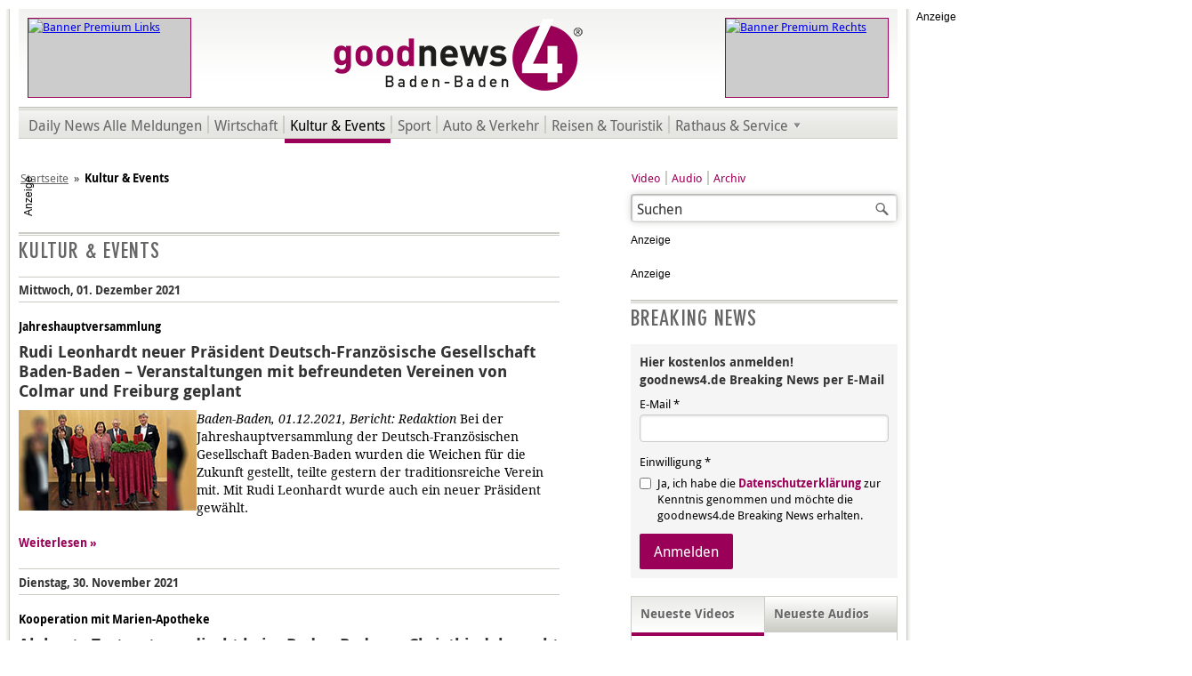

--- FILE ---
content_type: text/html; charset=utf-8
request_url: https://www.goodnews4.de/nachrichten/kultur-events/264
body_size: 9552
content:
<!DOCTYPE html>
<html xmlns="http://www.w3.org/1999/xhtml" xmlns:fb="http://www.facebook.com/2008/fbml" xmlns:og="http://ogp.me/ns#" xml:lang="de-de" lang="de-de" dir="ltr" class="no-js kultur-events">
	<head>
		<base href="https://www.goodnews4.de/nachrichten/kultur-events/264" />
		<meta http-equiv="X-UA-Compatible" content="IE=edge; chrome=1" />
		<meta http-equiv="content-type" content="text/html; charset=utf-8" />
		<meta name="viewport" content="width=980, user-scalable=yes" />
		<title>Kultur &amp; Events</title>
		<meta http-equiv="Content-Style-Type" content="text/css" />
		<meta http-equiv="Content-Script-Type" content="text/javascript" />
		<meta http-equiv="Imagetoolbar" content="no" />
		<meta name="google-site-verification" content="luXkgNq7Ew6nEnFAEYU_Jl9cZCCh7Ztsiij5rAIh16c" />
		<meta name="google-adsense-account" content="ca-pub-4737835635301030" />
		<meta name="apple-itunes-app" content="app-id=1462897482" />
		<meta name="google-play-app" content="app-id=de.goodnews4.goodnews4" />
		<link rel="shortcut icon" type="image/x-icon" href="/templates/gn4/favicon.ico" />
		<link rel="icon" type="image/x-icon" href="/templates/gn4/favicon.ico" />
		<link rel="apple-touch-icon" sizes="57x57" href="/templates/gn4/apple-touch-icon-57x57.png" />
		<link rel="apple-touch-icon" sizes="72x72" href="/templates/gn4/apple-touch-icon-72x72.png" />
		<link rel="apple-touch-icon" sizes="114x114" href="/templates/gn4/apple-touch-icon-114x114.png" />
		<link rel="apple-touch-icon" sizes="144x144" href="/templates/gn4/apple-touch-icon-144x144.png" />
		<link rel="alternate" href="/feed/rss/goodnews4/kultur-events?format=feed" type="application/rss+xml" title="RSS 2.0" />
		<link rel="alternate" href="/feed/atom/goodnews4/kultur-events?format=feed" type="application/atom+xml" title="Atom 1.0" />
		<link rel="stylesheet" href="/media/zoo/assets/css/reset.css?ver=20190127" />
		<link rel="stylesheet" href="/media/zoo/applications/blog/templates/default/assets/css/zoo.css?ver=20190127" />
		<link rel="stylesheet" href="https://cdnjs.cloudflare.com/ajax/libs/toastr.js/latest/toastr.min.css" />
		<link rel="stylesheet" href="/templates/gn4/css/base.min.css" />
		<link rel="stylesheet" href="/templates/gn4/css/purecss-buttons-min.v1.css" />
		<link rel="stylesheet" href="/templates/gn4/css/purecss-forms-min.v1.css" />
		<link rel="stylesheet" href="/templates/gn4/css/content.v49.css" />
		<!--[if lte IE 7]>
		<link rel="stylesheet" href="/templates/gn4/css/iehacks.min.css" />
		<![endif]-->
		<script src="https://cdn.stroeerdigitalgroup.de/metatag/live/OMS_goodnews4/metaTag.min.js"></script>
		<script>
			/*<![CDATA[*/
			SDG.Publisher.setZone('nationalnews');
			SDG.Publisher.registerSlot('out-of-page', 'oms_gpt_outofpage');
			SDG.Publisher.registerSlot('sky', 'oms_gpt_skyscraper');
			SDG.Publisher.registerSlot('banner', 'oms_gpt_billboard').setTargeting({'visibility': ['aboveFold']}).setTargeting({'formats': ['stickyBB', 'bridgeAd', 'BB']});
			SDG.Publisher.registerSlot('rectangle', 'oms_gpt_rectangle');
			SDG.Publisher.registerSlot('rectangle2', 'oms_gpt_rectangle2');
			SDG.Publisher.registerSlot('rectangle3', 'oms_gpt_rectangle3');
			SDG.Publisher.registerSlot('pubperform', 'oms_gpt_bottom_ad');
			SDG.Publisher.registerSlot('posterad', 'oms_gpt_poster_ad');
			SDG.Publisher.loadAllSlots(false);
			SDG.Publisher.finalizeSlots();
			/*]]>*/
		</script>
		<!-- SZM VERSION="2.0" -->
		<script src="https://script.ioam.de/iam.js"></script>
		<script>
			/*<![CDATA[*/
			var iam_data = {
				"st":"goodnews",
				"cp":"nationalnews",				"co":""
			}
			
			iom.c(iam_data);
			/*]]>*/
		</script>
		<!--/SZM -->
		<script src="/media/jui/js/jquery.min.js"></script>
		<script src="/media/jui/js/jquery-noconflict.js"></script>
		<script src="/media/jui/js/jquery-migrate.min.js"></script>
		<script src="/media/zoo/assets/js/responsive.js?ver=20190127"></script>
		<script src="/components/com_zoo/assets/js/default.js?ver=20190127"></script>
		<script src="/modules/mod_ariextmenu/mod_ariextmenu/js/ext-core.js"></script>
		<script src="/modules/mod_ariextmenu/mod_ariextmenu/js/menu.min.js"></script>
		<script>
			/*<![CDATA[*/
			try {
				var _gaq = _gaq || [];
				_gaq.push(['_setAccount', 'UA-12526466-1']);
				_gaq.push (['_gat._anonymizeIp']);
				_gaq.push(['_trackPageview']);
				
				(function() {
					var ga = document.createElement('script');
					ga.async = true;
					ga.src = ('https:' == document.location.protocol ? 'https://ssl' : 'http://www') + '.google-analytics.com/ga.js';
					var s = document.getElementsByTagName('script')[0]; s.parentNode.insertBefore(ga, s);
				})();
			} catch (e) {
			}
			/*]]>*/
		</script>
		<script>
			/*<![CDATA[*/
			window._taboola = window._taboola || [];
			_taboola.push({article:'auto'});
			!function (e, f, u, i) {
				if (!document.getElementById(i)){
					e.async = 1;
					e.src = u;
					e.id = i;
					f.parentNode.insertBefore(e, f);
				}
			}(document.createElement('script'),
			document.getElementsByTagName('script')[0],
			'//cdn.taboola.com/libtrc/goodnews4/loader.js',
			'tb_loader_script');
			if(window.performance && typeof window.performance.mark == 'function'){window.performance.mark('tbl_ic');}
			/*]]>*/
		</script>
	</head>
	<body class="254173">
		<a name="up" id="up"></a>
						
<!-- Start of OMS -->
<div id="oms_gpt_outofpage"></div>
<!-- End of OMS -->
										<div class="superbanner">
			
<!-- Start of OMS -->
<div id="oms_gpt_superbanner"></div>
<!-- End of OMS -->
		</div>
				<div class="ym-wrapper outline ads">
												<div class="ym-wrapper skyscraper">
				
<!-- Start of OMS -->
<div id="oms_gpt_skyscraper"></div>
<!-- End of OMS -->
			</div>
									<div class="ym-wrapper outline2">
				<div class="ym-wrapper outline3">
					<div id="header">
						<div class="ym-wrapper topbanner left">
					 		
<p><a href="https://www.scheck-in-center.de/unsere-werbung/aktuelle-werbung/wochenwerbung-baden-baden/?modul=48&mid=94" onclick="window.open(this.href);return false;"><img src="/images/banner/premium/Titelkopf_Scheck-in_050623.jpg" alt="Banner Premium Links" title="scheck-in (Link öffnet in neuem Fenster - JavaScript erforderlich)" height="88" width="182" /></a></p>
					 	</div>
						<div class="ym-wrapper topbanner right">
					 		
<p><a href="/images/downloads/pdf/goodnews4_Media_Preise 2025.pdf" onclick="window.open(this.href);return false;"><img src="/images/banner/premium/Premium_gn4_Werbung_260123.gif" alt="Banner Premium Rechts" title="goodnews (Link öffnet in neuem Fenster - JavaScript erforderlich)" height="88" width="182" /></a></p>
					 	</div>
					 	<h1><a href="/" title="goodnews4&reg; Baden-Baden - Online-Tageszeitung für Baden-Baden und Umgebung."><span class="logo"><img src="/templates/gn4/img/logo-goodnews4.png" width="282" height="110" title="goodnews4&reg; Baden-Baden - Online-Tageszeitung für Baden-Baden und Umgebung." alt="goodnews4&reg; Baden-Baden - Online-Tageszeitung für Baden-Baden und Umgebung." /></span><span class="gn4-headline">Online-Tageszeitung für Baden-Baden und Umgebung.</span></a></h1>
					</div>
					<div class="sep"></div>
					<div id="menu">
					 	
<div id="ariext189_container" class="ux-menu-container ux-menu-clearfix gn4-top-sub-menu">

	<ul id="ariext189" class="ux-menu ux-menu-horizontal">
					<li class="ux-menu-item-main ux-menu-item-level-0 ux-menu-item175 ux-menu-item-parent-pos0">
				<a href="/nachrichten/alle-meldungen" class=" ux-menu-link-level-0 ux-menu-link-first" title="">
					Daily News Alle Meldungen									</a>
						</li>
					<li class="ux-menu-item-main ux-menu-item-level-0 ux-menu-item176 ux-menu-item-parent-pos1">
				<a href="/nachrichten/wirtschaft" class=" ux-menu-link-level-0" title="">
					Wirtschaft									</a>
						</li>
					<li class="ux-menu-item-main ux-menu-item-level-0 ux-menu-item177 ux-menu-item-parent-pos2 current">
				<a href="/nachrichten/kultur-events" class=" ux-menu-link-level-0 current" title="">
					Kultur & Events									</a>
						</li>
					<li class="ux-menu-item-main ux-menu-item-level-0 ux-menu-item178 ux-menu-item-parent-pos3">
				<a href="/nachrichten/sport" class=" ux-menu-link-level-0" title="">
					Sport									</a>
						</li>
					<li class="ux-menu-item-main ux-menu-item-level-0 ux-menu-item179 ux-menu-item-parent-pos4">
				<a href="/nachrichten/auto-verkehr" class=" ux-menu-link-level-0" title="">
					Auto & Verkehr									</a>
						</li>
					<li class="ux-menu-item-main ux-menu-item-level-0 ux-menu-item180 ux-menu-item-parent-pos5">
				<a href="/nachrichten/reisen-touristik" class=" ux-menu-link-level-0" title="">
					Reisen & Touristik									</a>
						</li>
					<li class="ux-menu-item-main ux-menu-item-level-0 ux-menu-item-parent ux-menu-item181 ux-menu-item-parent-pos6">
				<a href="/nachrichten/rathaus-service" class=" ux-menu-link-level-0 ux-menu-link-last ux-menu-link-parent" title="">
					Rathaus & Service										<span class="ux-menu-arrow"></span>
									</a>
			
	<ul class="ux-menu-sub ux-menu-init-hidden">
					<li class=" ux-menu-item-level-1 ux-menu-item195">
				<a href="/nachrichten/rathaus-service/baden-baden" class=" ux-menu-link-level-1" title="">
					Baden-Baden									</a>
						</li>
					<li class=" ux-menu-item-level-1 ux-menu-item196">
				<a href="/nachrichten/rathaus-service/rastatt" class=" ux-menu-link-level-1" title="">
					Rastatt									</a>
						</li>
					<li class=" ux-menu-item-level-1 ux-menu-item197">
				<a href="/nachrichten/rathaus-service/sinzheim" class=" ux-menu-link-level-1" title="">
					Sinzheim									</a>
						</li>
					<li class=" ux-menu-item-level-1 ux-menu-item198">
				<a href="/nachrichten/rathaus-service/murgtal" class=" ux-menu-link-level-1" title="">
					Murgtal									</a>
						</li>
					<li class=" ux-menu-item-level-1 ux-menu-item199">
				<a href="/nachrichten/rathaus-service/buehl" class=" ux-menu-link-level-1" title="">
					Bühl									</a>
						</li>
					<li class=" ux-menu-item-level-1 ux-menu-item200">
				<a href="/nachrichten/rathaus-service/karlsruhe" class=" ux-menu-link-level-1" title="">
					Karlsruhe									</a>
						</li>
					<li class=" ux-menu-item-level-1 ux-menu-item201">
				<a href="/nachrichten/rathaus-service/polizeiberichte" class=" ux-menu-link-level-1 ux-menu-link-last" title="">
					Polizeiberichte									</a>
						</li>
			</ul>
			</li>
			</ul>
</div>
					</div>
															
<!-- Start of OMS -->
<div id="oms_gpt_billboard" style="position: relative; max-width: 970px; margin: 20px 0 20px auto; padding: 0; text-align: center;"></div>
<!-- End of OMS -->
															<div id="breadcrumbs">
					 	
<ul class="breadcrumb">
	<li><a href="/" class="pathway">Startseite</a><span class="divider">»</span></li><li><span>Kultur &amp; Events</span></li></ul>

					</div>
					<div class="ym-wrapper main">
            						<div class="ym-grid">
							<div class="ym-w608 ym-gl">
			    			<div class="ym-gbox">
									<div id="content">
									  										
<div id="yoo-zoo" class="yoo-zoo blog-default blog-default-kultur-events">

		<div class="details alignment-left">

				<div class="heading">

						<h1 class="title">Kultur & Events</h1>
			
			
		</div>
		
		
	</div>
	
	<div class="items items-col-1"><div class="width100 first last"><div style="margin-bottom:20px;padding-top:5px;padding-bottom:4px;border-top:solid 1px #cbccc4;border-bottom:solid 1px #cbccc4;color:#333;font-weight:bold;">Mittwoch, 01. Dezember 2021</div>
<div class="teaser-item row">
<div class="teaser-item-bg">

		
	

	


<p class="pos-top">
	 Jahreshauptversammlung  </p>


<h1 class="pos-title2">
	 <a title="Rudi Leonhardt neuer Präsident Deutsch-Französische Gesellschaft Baden-Baden – Veranstaltungen mit befreundeten Vereinen von Colmar und Freiburg geplant" href="/nachrichten/kultur-events/item/rudi-leonhardt-neuer-praesident-deutsch-franzoesische">Rudi Leonhardt neuer Präsident Deutsch-Französische Gesellschaft Baden-Baden – Veranstaltungen mit befreundeten Vereinen von Colmar und Freiburg geplant</a> </h1>



<div class="floatbox">

		<div class="pos-media2 media-left">
		<div class="element element-image first last">
	<a href="/nachrichten/kultur-events/item/rudi-leonhardt-neuer-praesident-deutsch-franzoesische"  title="Rudi Leonhardt neuer Präsident Deutsch-Französische Gesellschaft Baden-Baden – Veranstaltungen mit befreundeten Vereinen von Colmar und Freiburg geplant"><img src="https://www.goodnews4.de/media/zoo/images/DFG_301121_a304d600320a1211b298e2ab1b92a4fc.jpg" title="Rudi Leonhardt neuer Präsident Deutsch-Französische Gesellschaft Baden-Baden – Veranstaltungen mit befreundeten Vereinen von Colmar und Freiburg geplant" alt="Rudi Leonhardt neuer Präsident Deutsch-Französische Gesellschaft Baden-Baden – Veranstaltungen mit befreundeten Vereinen von Colmar und Freiburg geplant" width="200" height="113" /></a></div>	</div>
	
	
		<div class="pos-content2">
		<div class="element element-textarea first last">
	<p><em>Baden-Baden, 01.12.2021, Bericht: Redaktion</em> Bei der Jahreshauptversammlung der Deutsch-Französischen Gesellschaft Baden-Baden wurden die Weichen für die Zukunft gestellt, teilte gestern der traditionsreiche Verein mit. Mit Rudi Leonhardt wurde auch ein neuer Präsident gewählt.</p> 
</div>	</div>
	
</div>


<p class="pos-links">
	<span class="element element-itemlink first last">
	 <a href="/nachrichten/kultur-events/item/rudi-leonhardt-neuer-praesident-deutsch-franzoesische">Weiterlesen</a></span>

</p>

	
	
</div>
</div>

<div style="margin-top:-14px;margin-bottom:20px;padding-bottom:4px;border-bottom:solid 1px #cbccc4;color:#333;font-weight:bold;">Dienstag, 30. November 2021</div>
<div class="teaser-item row">
<div class="teaser-item-bg">

		
	

	


<p class="pos-top">
	 Kooperation mit Marien-Apotheke </p>


<h1 class="pos-title2">
	 <a title="Ab heute Testzentrum direkt beim Baden-Badener Christkindelsmarkt – Kur und Tourismus spricht von „erfolgreichem Startwochenende“" href="/nachrichten/kultur-events/item/ab-heute-testzentrum">Ab heute Testzentrum direkt beim Baden-Badener Christkindelsmarkt – Kur und Tourismus spricht von „erfolgreichem Startwochenende“</a> </h1>



<div class="floatbox">

		<div class="pos-media2 media-left">
		<div class="element element-image first last">
	<a href="/nachrichten/kultur-events/item/ab-heute-testzentrum"  title="Ab heute Testzentrum direkt beim Baden-Badener Christkindelsmarkt – Kur und Tourismus spricht von „erfolgreichem Startwochenende“"><img src="https://www.goodnews4.de/media/zoo/images/christkindelsmarkt_corona_test_291121_0300bac6ea44bc14c74c1e4bcdaa6a7d.jpg" title="Ab heute Testzentrum direkt beim Baden-Badener Christkindelsmarkt – Kur und Tourismus spricht von „erfolgreichem Startwochenende“" alt="Ab heute Testzentrum direkt beim Baden-Badener Christkindelsmarkt – Kur und Tourismus spricht von „erfolgreichem Startwochenende“" width="200" height="113" /></a></div>	</div>
	
	
		<div class="pos-content2">
		<div class="element element-textarea first last">
	<p><em>Baden-Baden, 30.11.2021, Bericht: Redaktion</em> Während die Verantwortlichen in Karlsruhe melden, dass dort auf dem Christkindlesmarkt &laquo;mittags nur sehr wenig los&raquo; sei, spricht die Kur und Tourismus GmbH in einer Mitteilung von gestern von einem &laquo;erfolgreichen Startwochenende&raquo;.</p></div>	</div>
	
</div>


<p class="pos-links">
	<span class="element element-itemlink first last">
	 <a href="/nachrichten/kultur-events/item/ab-heute-testzentrum">Weiterlesen</a></span>

</p>

	
	
</div>
</div>

<div style="margin-top:-14px;margin-bottom:20px;padding-bottom:4px;border-bottom:solid 1px #cbccc4;color:#333;font-weight:bold;">Samstag, 27. November 2021</div>
<div class="teaser-item row">
<div class="teaser-item-bg">

		
	

	


<p class="pos-top">
	 Aus dem Festspielhaus Baden-Baden </p>


<h1 class="pos-title2">
	 <a title="Jazz im Festspielhaus Baden-Baden ausverkauft – Kapazität auf 50 Prozent verringert – Nur noch Restkarten für Weihnachtsjazz mit Till Brönner " href="/nachrichten/kultur-events/item/jazz-im-festspielhaus-baden-baden?category_id=17">Jazz im Festspielhaus Baden-Baden ausverkauft – Kapazität auf 50 Prozent verringert – Nur noch Restkarten für Weihnachtsjazz mit Till Brönner </a> </h1>



<div class="floatbox">

		<div class="pos-media2 media-left">
		<div class="element element-image first last">
	<a href="/nachrichten/kultur-events/item/jazz-im-festspielhaus-baden-baden?category_id=17"  title="Jazz im Festspielhaus Baden-Baden ausverkauft – Kapazität auf 50 Prozent verringert – Nur noch Restkarten für Weihnachtsjazz mit Till Brönner "><img src="https://www.goodnews4.de/media/zoo/images/Till-Broenner_Credit-Robert-Eikelpoth_7e45a3b0392791e7b2385248d9aabc64.jpg" title="Jazz im Festspielhaus Baden-Baden ausverkauft – Kapazität auf 50 Prozent verringert – Nur noch Restkarten für Weihnachtsjazz mit Till Brönner " alt="Jazz im Festspielhaus Baden-Baden ausverkauft – Kapazität auf 50 Prozent verringert – Nur noch Restkarten für Weihnachtsjazz mit Till Brönner " width="200" height="113" /></a></div>	</div>
	
	
		<div class="pos-content2">
		<div class="element element-textarea first last">
	<p><em>Baden-Baden, 27.05.2021, Bericht: Festspielhaus</em> Jazztrompeter Till Brönner wird am Freitag, den 3. Dezember 2021 um 20 Uhr im Festspielhaus für vorweihnachtliche Stimmung sorgen. In Begleitung seiner Band spielt er Weihnachtslieder sowie Musik aus seinem 2020 erschienenen Album &laquo;On Vacation&raquo; – eine musikalische Einstimmung auf die Weihnachtszeit 2021.</p></div>	</div>
	
</div>


<p class="pos-links">
	<span class="element element-itemlink first last">
	 <a href="/nachrichten/kultur-events/item/jazz-im-festspielhaus-baden-baden?category_id=17">Weiterlesen</a></span>

</p>

	
	
</div>
</div>


<div class="teaser-item row">
<div class="teaser-item-bg">

		
	
<div class="gn4-plus"><img src="/images/logo-goodnews4plus.v1.png" width="64" height="24" title="goodnews4Plus" alt="Logo goodnews4Plus" /></div>

	


<p class="pos-top gn4-plus-top">
	 Literaturklassiker </p>


<h1 class="pos-title2 gn4-plus-title">
	 <a title="Zum 200. Geburtstag von Dostojewski – Hier der Klassiker „Der Spieler“ in einer goodnews4-Serie in 17 Kapiteln – Heute Kapitel 13" href="/nachrichten/kultur-events/item/zum-200-geburtstag-von-dostojewski-12">Zum 200. Geburtstag von Dostojewski – Hier der Klassiker „Der Spieler“ in einer goodnews4-Serie in 17 Kapiteln – Heute Kapitel 13</a> </h1>



<div class="floatbox">

		<div class="pos-media2 media-left">
		<div class="element element-image first last">
	<a href="/nachrichten/kultur-events/item/zum-200-geburtstag-von-dostojewski-12"  title="Zum 200. Geburtstag von Dostojewski – Hier der Klassiker „Der Spieler“ in einer goodnews4-Serie in 17 Kapiteln – Heute Kapitel 13"><img src="https://www.goodnews4.de/media/zoo/images/der-spieler_dostojewski_elisabeth-frietsch-eyer_280921_d63894be227cad703d65c4df3dc19ece.jpg" title="Zum 200. Geburtstag von Dostojewski – Hier der Klassiker „Der Spieler“ in einer goodnews4-Serie in 17 Kapiteln – Heute Kapitel 13" alt="Zum 200. Geburtstag von Dostojewski – Hier der Klassiker „Der Spieler“ in einer goodnews4-Serie in 17 Kapiteln – Heute Kapitel 13" width="200" height="113" /></a></div>	</div>
	
	
		<div class="pos-content2">
		<div class="element element-textarea first last">
	<p><em>Baden-Baden, 27.11.2021, Bericht: Redaktion</em> Am 11. November 2021 war der 200. Geburtstag von Fjodor Michailowitsch Dostojewski. Vielleicht wurde der große russische Schriftsteller von Zarin Elisabeth inspiriert und entdeckte durch sie unsere Stadt Baden-Baden.</p></div>	</div>
	
</div>


<p class="pos-links">
	<span class="element element-itemlink first last">
	 <a href="/nachrichten/kultur-events/item/zum-200-geburtstag-von-dostojewski-12">Weiterlesen</a></span>

</p>

	
	
</div>
</div>

<div style="margin-top:-14px;margin-bottom:20px;padding-bottom:4px;border-bottom:solid 1px #cbccc4;color:#333;font-weight:bold;">Freitag, 03. Dezember 2021</div>
<div class="teaser-item row">
<div class="teaser-item-bg">

		
	
<div class="gn4-plus"><img src="/images/logo-goodnews4plus.v1.png" width="64" height="24" title="goodnews4Plus" alt="Logo goodnews4Plus" /></div>

	


<p class="pos-top gn4-plus-top">
	 Literaturklassiker </p>


<h1 class="pos-title2 gn4-plus-title">
	 <a title="Zum 200. Geburtstag von Dostojewski – Hier der Klassiker „Der Spieler“ in einer goodnews4-Serie in 17 Kapiteln – Heute Kapitel 14" href="/nachrichten/kultur-events/item/zum-200-geburtstag-von-dostojewski-13">Zum 200. Geburtstag von Dostojewski – Hier der Klassiker „Der Spieler“ in einer goodnews4-Serie in 17 Kapiteln – Heute Kapitel 14</a> </h1>



<div class="floatbox">

		<div class="pos-media2 media-left">
		<div class="element element-image first last">
	<a href="/nachrichten/kultur-events/item/zum-200-geburtstag-von-dostojewski-13"  title="Zum 200. Geburtstag von Dostojewski – Hier der Klassiker „Der Spieler“ in einer goodnews4-Serie in 17 Kapiteln – Heute Kapitel 14"><img src="https://www.goodnews4.de/media/zoo/images/der-spieler_dostojewski_elisabeth-frietsch-eyer_280921_d63894be227cad703d65c4df3dc19ece.jpg" title="Zum 200. Geburtstag von Dostojewski – Hier der Klassiker „Der Spieler“ in einer goodnews4-Serie in 17 Kapiteln – Heute Kapitel 14" alt="Zum 200. Geburtstag von Dostojewski – Hier der Klassiker „Der Spieler“ in einer goodnews4-Serie in 17 Kapiteln – Heute Kapitel 14" width="200" height="113" /></a></div>	</div>
	
	
		<div class="pos-content2">
		<div class="element element-textarea first last">
	<p><em>Baden-Baden, 03.12.2021, Bericht: Redaktion</em> Am 11. November 2021 war der 200. Geburtstag von Fjodor Michailowitsch Dostojewski. Vielleicht wurde der große russische Schriftsteller von Zarin Elisabeth inspiriert und entdeckte durch sie unsere Stadt Baden-Baden.</p></div>	</div>
	
</div>


<p class="pos-links">
	<span class="element element-itemlink first last">
	 <a href="/nachrichten/kultur-events/item/zum-200-geburtstag-von-dostojewski-13">Weiterlesen</a></span>

</p>

	
	
</div>
</div>

<div style="margin-top:-14px;margin-bottom:20px;padding-bottom:4px;border-bottom:solid 1px #cbccc4;color:#333;font-weight:bold;">Freitag, 26. November 2021</div>
<div class="teaser-item row">
<div class="teaser-item-bg">

		
	
<div class="gn4-plus"><img src="/images/logo-goodnews4plus.v1.png" width="64" height="24" title="goodnews4Plus" alt="Logo goodnews4Plus" /></div>

	


<p class="pos-top gn4-plus-top">
	 Baden-Badener Christkindelsmarkt eröffnet </p>


<h1 class="pos-title2 gn4-plus-title">
	 <a title="Baden-Badener Christkindelsmarkt verliert seine Fans – Nur 700 Besucher bei Eröffnung von OB Mergen und Marc Marshall – Hohe Hürde 2G plus" href="/nachrichten/kultur-events/item/baden-badener-christkindelsmarkt-verliert-seine-fans?category_id=17">Baden-Badener Christkindelsmarkt verliert seine Fans – Nur 700 Besucher bei Eröffnung von OB Mergen und Marc Marshall – Hohe Hürde 2G plus</a> </h1>



<div class="floatbox">

		<div class="pos-media2 media-left">
		<div class="element element-image first last">
	<a href="/nachrichten/kultur-events/item/baden-badener-christkindelsmarkt-verliert-seine-fans?category_id=17"  title="Baden-Badener Christkindelsmarkt verliert seine Fans – Nur 700 Besucher bei Eröffnung von OB Mergen und Marc Marshall – Hohe Hürde 2G plus"><img src="https://www.goodnews4.de/media/zoo/images/christkindelsmarkt_eroeffnung_261121_b5b277f487182437d9c62e6542e39d96.gif" title="Baden-Badener Christkindelsmarkt verliert seine Fans – Nur 700 Besucher bei Eröffnung von OB Mergen und Marc Marshall – Hohe Hürde 2G plus" alt="Baden-Badener Christkindelsmarkt verliert seine Fans – Nur 700 Besucher bei Eröffnung von OB Mergen und Marc Marshall – Hohe Hürde 2G plus" width="200" height="113" /></a></div>	</div>
	
	
		<div class="pos-content2">
		<div class="element element-textarea first last">
	<p><img style="float:left;marg
in:0 10px 0px 0;" title="Logo" alt="goodnews4-Logo" src="/images/play_goodnews4_20x20.jpg" height="20" width="20" /><a href="https://www.goodnews4.de/video/item/ob-mergen-eroeffnet-baden-badener-christkindelsmarkt">VIDEO anschauen!<br />
<em>goodnews4</em>-VIDEO OB Mergen eröffnet Baden-Badener Christkindelsmarkt</a></p>

<p><em>Baden-Baden, 26.11.2021, 02:00 Uhr, Bericht: Christian Frietsch</em> Gestern gegen 18.00 Uhr war der Andrang auf dem Baden-Badener Christkindelsmarkt bescheiden.</p></div>	</div>
	
</div>


<p class="pos-links">
	<span class="element element-itemlink first last">
	 <a href="/nachrichten/kultur-events/item/baden-badener-christkindelsmarkt-verliert-seine-fans?category_id=17">Weiterlesen</a></span>

</p>

	
	
</div>
</div>


<div class="teaser-item row">
<div class="teaser-item-bg">

		
	

	


<p class="pos-top">
	 Baden-Baden Events </p>


<h1 class="pos-title2">
	 <a title="Absage aus den USA – Naturally 7 kommt nicht nach Baden-Baden" href="/nachrichten/kultur-events/item/absage-aus-den-usa-naturally-7-kommt-nicht-nach-baden-baden">Absage aus den USA – Naturally 7 kommt nicht nach Baden-Baden</a> </h1>



<div class="floatbox">

	
	
		<div class="pos-content2">
		<div class="element element-textarea first last">
	<p><em>Baden-Baden, 26.11.2021, Bericht: BBE</em> Die in den USA ausgesprochene Reisewarnung für Deutschland und die pandemische Situation hier vor Ort, hat Naturally 7 nun dazu bewogen, die geplante Deutschland-Tournee abzusagen bzw. zu verschieben.</p></div>	</div>
	
</div>


<p class="pos-links">
	<span class="element element-itemlink first last">
	 <a href="/nachrichten/kultur-events/item/absage-aus-den-usa-naturally-7-kommt-nicht-nach-baden-baden">Weiterlesen</a></span>

</p>

	
	
</div>
</div>

<div style="margin-top:-14px;margin-bottom:20px;padding-bottom:4px;border-bottom:solid 1px #cbccc4;color:#333;font-weight:bold;">Mittwoch, 24. November 2021</div>
<div class="teaser-item row">
<div class="teaser-item-bg">

		
	

	


<p class="pos-top">
	 Kein Tanzen wegen Corona </p>


<h1 class="pos-title2">
	 <a title="Absagen, Absagen, Absagen in Baden-Baden – Kein Sylvester Ball, keine Tanzveranstaltungen, keine Kinderstücke" href="/nachrichten/kultur-events/item/absagen-absagen-absagen-in-baden-baden">Absagen, Absagen, Absagen in Baden-Baden – Kein Sylvester Ball, keine Tanzveranstaltungen, keine Kinderstücke</a> </h1>



<div class="floatbox">

		<div class="pos-media2 media-left">
		<div class="element element-image first last">
	<a href="/nachrichten/kultur-events/item/absagen-absagen-absagen-in-baden-baden"  title="Absagen, Absagen, Absagen in Baden-Baden – Kein Sylvester Ball, keine Tanzveranstaltungen, keine Kinderstücke"><img src="https://www.goodnews4.de/media/zoo/images/kurhaus_5_301120_74ca9dfe25d271cbac5904f2d555fd8a.jpg" title="Absagen, Absagen, Absagen in Baden-Baden – Kein Sylvester Ball, keine Tanzveranstaltungen, keine Kinderstücke" alt="Absagen, Absagen, Absagen in Baden-Baden – Kein Sylvester Ball, keine Tanzveranstaltungen, keine Kinderstücke" width="200" height="113" /></a></div>	</div>
	
	
		<div class="pos-content2">
		<div class="element element-textarea first last">
	<p><em>Baden-Baden, 24.11.2021, Bericht: Redaktion</em> Die Baden-Baden Events GmbH, Tochtergesellschaft der Stadt Baden-Baden, teilte gestern mit, dass ihre für das Jahr 2021 ausstehenden Tanz-Veranstaltungen im Kurhaus abgesagt sind.</p>

</div>	</div>
	
</div>


<p class="pos-links">
	<span class="element element-itemlink first last">
	 <a href="/nachrichten/kultur-events/item/absagen-absagen-absagen-in-baden-baden">Weiterlesen</a></span>

</p>

	
	
</div>
</div>

<div style="margin-top:-14px;margin-bottom:20px;padding-bottom:4px;border-bottom:solid 1px #cbccc4;color:#333;font-weight:bold;">Dienstag, 23. November 2021</div>
<div class="teaser-item row">
<div class="teaser-item-bg">

		
	

	


<p class="pos-top">
	 Festspielhaus Baden-Baden </p>


<h1 class="pos-title2">
	 <a title="Chinesische Pianistin kommt nicht nach Baden-Baden – Absage Konzert Yuja Wang und Gautier Capuçon" href="/nachrichten/kultur-events/item/chinesische-pianistin-kommt-nicht?category_id=17">Chinesische Pianistin kommt nicht nach Baden-Baden – Absage Konzert Yuja Wang und Gautier Capuçon</a> </h1>



<div class="floatbox">

	
	
		<div class="pos-content2">
		<div class="element element-textarea first last">
	<p><em>Baden-Baden, 23.11.2021, Bericht: Redaktion</em> Das für kommenden Samstag, den 27. November, im Festspielhaus Baden-Baden geplante Konzert der chinesischen Pianistin Yuja Wang, die in New York lebt, und des Cellisten Gautier Capuçon müsse &laquo;aus gesundheitlichen Gründen leider kurzfristig absagt werden&raquo;, heißt es aus dem Festspielhaus.</p></div>	</div>
	
</div>


<p class="pos-links">
	<span class="element element-itemlink first last">
	 <a href="/nachrichten/kultur-events/item/chinesische-pianistin-kommt-nicht?category_id=17">Weiterlesen</a></span>

</p>

	
	
</div>
</div>

<div style="margin-top:-14px;margin-bottom:20px;padding-bottom:4px;border-bottom:solid 1px #cbccc4;color:#333;font-weight:bold;">Montag, 22. November 2021</div>
<div class="teaser-item row">
<div class="teaser-item-bg">

		
	

	


<p class="pos-top">
	 Aus dem Rathaus Bühl </p>


<h1 class="pos-title2">
	 <a title="„Oper légère - Carmen" am 17. Dezember im Bürgerhaus Bühl – Vorverkauf gestartet" href="/nachrichten/kultur-events/item/oper-legere-carmen-am-17-dezember-im-buergerhaus-buehl">„Oper légère - Carmen" am 17. Dezember im Bürgerhaus Bühl – Vorverkauf gestartet</a> </h1>



<div class="floatbox">

		<div class="pos-media2 media-left">
		<div class="element element-image first last">
	<a href="/nachrichten/kultur-events/item/oper-legere-carmen-am-17-dezember-im-buergerhaus-buehl"  title="„Oper légère - Carmen&quot; am 17. Dezember im Bürgerhaus Bühl – Vorverkauf gestartet"><img src="https://www.goodnews4.de/media/zoo/images/Carmen_181121_483ec6ea3a939fc6182b5f715e12bbec.jpg" title="„Oper légère - Carmen&quot; am 17. Dezember im Bürgerhaus Bühl – Vorverkauf gestartet" alt="„Oper légère - Carmen&quot; am 17. Dezember im Bürgerhaus Bühl – Vorverkauf gestartet" width="200" height="113" /></a></div>	</div>
	
	
		<div class="pos-content2">
		<div class="element element-textarea first last">
	<p><em>Bühl, 22.11.2021, Bericht: Rathaus</em> Franziska Dannheim und Jeong-Min Kim präsentieren am Freitag, 17. Dezember, im Bürgerhaus Neuer Markt mit Georges Bizets &laquo;Carmen&raquo; den vierten Streich ihrer amüsant-lehrreichen &laquo;Oper légère&raquo;-Reihe.</p>
</div>	</div>
	
</div>


<p class="pos-links">
	<span class="element element-itemlink first last">
	 <a href="/nachrichten/kultur-events/item/oper-legere-carmen-am-17-dezember-im-buergerhaus-buehl">Weiterlesen</a></span>

</p>

	
	
</div>
</div>

</div></div>
	<div class="zoo-pagination">
		<div class="pagination-bg">
			<a class="start" href="/nachrichten/kultur-events">&lt;&lt;</a>&nbsp;<a class="previous" href="/nachrichten/kultur-events/263">&lt;</a>&nbsp;<a href="/nachrichten/kultur-events/259">259</a>&nbsp;<a href="/nachrichten/kultur-events/260">260</a>&nbsp;<a href="/nachrichten/kultur-events/261">261</a>&nbsp;<a href="/nachrichten/kultur-events/262">262</a>&nbsp;<a href="/nachrichten/kultur-events/263">263</a>&nbsp;<span>264</span>&nbsp;<a href="/nachrichten/kultur-events/265">265</a>&nbsp;<a href="/nachrichten/kultur-events/266">266</a>&nbsp;<a href="/nachrichten/kultur-events/267">267</a>&nbsp;<a href="/nachrichten/kultur-events/268">268</a>&nbsp;<a class="next" href="/nachrichten/kultur-events/265">&gt;</a>&nbsp;<a class="end" href="/nachrichten/kultur-events/502">&gt;&gt;</a>		</div>
	</div>

</div>
									</div>
								</div>
							</div>
							<div class="ym-w300 ym-gr">
			    			<div class="ym-gbox">
									<div id="links">
						    								    		<div class="search">
    <form action="/nachrichten/kultur-events" method="post" class="form-inline">
    		<label for="mod-search-searchword" class="element-invisible">Suchen ...</label> <input name="searchword" id="mod-search-searchword" maxlength="200"  class="inputbox search-query" type="text" size="20" value="Suchen"  onblur="if (this.value=='') this.value='Suchen';" onfocus="if (this.value=='Suchen') this.value='';" /> <button class="button btn btn-primary" onclick="this.form.searchword.focus();"> Suchen</button>    	<input type="hidden" name="task" value="search" />
    	<input type="hidden" name="option" value="com_search" />
    	<input type="hidden" name="Itemid" value="152" />
    </form>
</div>
<ul class="nav menu submenu mod-list">
<li class="item-128"><a href="/video" >Video</a></li><li class="item-129"><a href="/audio" >Audio</a></li><li class="item-145"><a href="/nachrichten/alle-meldungen" >Archiv</a></li></ul>

						    								    								    		
<!-- Start of OMS -->
<div id="oms_gpt_rectangle"></div>
<!-- End of OMS -->
<!-- Start of OMS -->
<div id="oms_gpt_rectangle2"></div>
<!-- End of OMS -->
<div class="BreakingNewsAnmeldung" style="margin-top:20px;">
<h3>Breaking News</h3>
<form class="pure-form pure-form-stacked" action="https://eu.cleverreach.com/f/27288-159695/wcs/" method="post" target="_blank">
<fieldset>
  <h4>Hier kostenlos anmelden!<br />goodnews4.de Breaking News per E-Mail</h4>
  <label for="text3660664">E-Mail *</label>
  <input id="text3660664" name="email" type="email" value="" placeholder="" required="">
  <span class="pure-form-message">Einwilligung *</span>
  <label for="257997" class="pure-checkbox">
    <input type="checkbox" id="257997" name="257997[]" value="1" required=""> Ja, ich habe die <a href="/datenschutz">Datenschutzerklärung</a> zur Kenntnis genommen und möchte die goodnews4.de Breaking News erhalten.
  </label>
  <button type="submit" class="pure-button pure-button-primary">Anmelden</button>
</fieldset>
</form>
</div>
						    																		    								    								    								    		<div id="gn4-media-tab-slideshow">
						    			<div id="gn4-recent-video" class="active">
						    				<h1 id="gn4-recent-video-headline"><span>Neueste Videos</span></h1>
						    				

<ul class="zoo-item-list zoo-list">
		<li class="even">
<div class="layout-default ">

		<div class="media media-left"> <a href="/video/item/ob-kandidat-thomas-jung-trifft-den-richtigen-ton-fuer-baden-baden"  title="OB-Kandidat Thomas Jung trifft den richtigen Ton für Baden-Baden"><img src="https://www.goodnews4.de/media/zoo/images/t_jung_230126_6392103b6cfcfb3ec7150662afab5b34.jpg" title="OB-Kandidat Thomas Jung trifft den richtigen Ton für Baden-Baden" alt="OB-Kandidat Thomas Jung trifft den richtigen Ton für Baden-Baden" width="134" height="101" /></a> </div>
		
		<h2> <a title="OB-Kandidat Thomas Jung trifft den richtigen Ton für Baden-Baden" href="/video/item/ob-kandidat-thomas-jung-trifft-den-richtigen-ton-fuer-baden-baden">OB-Kandidat Thomas Jung trifft den richtigen Ton für Baden-Baden</a> </h2>
		
		
		
		
		
	
</div></li>
		<li class="odd">
<div class="layout-default ">

		<div class="media media-left"> <a href="/video/item/afd-bundestagsabgeordneter-alexander-arpaschi-sieht-chancen-bei-ob-wahl-in-baden-baden"  title="AfD-Bundestagsabgeordneter Alexander Arpaschi sieht Chancen bei OB-Wahl in Baden-Baden"><img src="https://www.goodnews4.de/media/zoo/images/a_arpaschi_220126_44901f142b6f51fde139b6162f28cb25.jpg" title="AfD-Bundestagsabgeordneter Alexander Arpaschi sieht Chancen bei OB-Wahl in Baden-Baden" alt="AfD-Bundestagsabgeordneter Alexander Arpaschi sieht Chancen bei OB-Wahl in Baden-Baden" width="134" height="101" /></a> </div>
		
		<h2> <a title="AfD-Bundestagsabgeordneter Alexander Arpaschi sieht Chancen bei OB-Wahl in Baden-Baden" href="/video/item/afd-bundestagsabgeordneter-alexander-arpaschi-sieht-chancen-bei-ob-wahl-in-baden-baden">AfD-Bundestagsabgeordneter Alexander Arpaschi sieht Chancen bei OB-Wahl in Baden-Baden</a> </h2>
		
		
		
		
		
	
</div></li>
		<li class="even">
<div class="layout-default ">

		<div class="media media-left"> <a href="/video/item/neuer-stadtwerke-chef-franz-retzer-im-goodnews4-interview"  title="Neuer Stadtwerke-Chef Franz Retzer im goodnews4-Interview"><img src="https://www.goodnews4.de/media/zoo/images/f_retzer_220126_b0cbf756c61fa7beadb825e74e443f89.jpg" title="Neuer Stadtwerke-Chef Franz Retzer im goodnews4-Interview" alt="Neuer Stadtwerke-Chef Franz Retzer im goodnews4-Interview" width="134" height="101" /></a> </div>
		
		<h2> <a title="Neuer Stadtwerke-Chef Franz Retzer im goodnews4-Interview" href="/video/item/neuer-stadtwerke-chef-franz-retzer-im-goodnews4-interview">Neuer Stadtwerke-Chef Franz Retzer im goodnews4-Interview</a> </h2>
		
		
		
		
		
	
</div></li>
		<li class="odd">
<div class="layout-default ">

		<div class="media media-left"> <a href="/video/item/christian-frietsch-im-gespraech-mit-franz-alt-4-teil-der-serie-versoehnung"  title="Christian Frietsch im Gespräch mit Franz Alt | 4. Teil der Serie „Versöhnung“"><img src="https://www.goodnews4.de/media/zoo/images/f_alt_021225_4_bf28a63743251242602694c30f779713.jpg" title="Christian Frietsch im Gespräch mit Franz Alt | 4. Teil der Serie „Versöhnung“" alt="Christian Frietsch im Gespräch mit Franz Alt | 4. Teil der Serie „Versöhnung“" width="134" height="101" /></a> </div>
		
		<h2> <a title="Christian Frietsch im Gespräch mit Franz Alt | 4. Teil der Serie „Versöhnung“" href="/video/item/christian-frietsch-im-gespraech-mit-franz-alt-4-teil-der-serie-versoehnung">Christian Frietsch im Gespräch mit Franz Alt | 4. Teil der Serie „Versöhnung“</a> </h2>
		
		
		
		
		
	
</div></li>
	</ul>


						    				<p class="CatLink"><a href="/video">Weitere Videos</a></p>
						    			</div>
						    			<div id="gn4-recent-audio">
						    				<h1 id="gn4-recent-audio-headline"><span>Neueste Audios</span></h1>
						    				

<ul class="zoo-item-list zoo-list">
		<li class="even">
<div class="layout-default ">

		<div class="media media-left"> <a href="/audio/item/dietmar-spaeth-in-der-maertyrer-rolle-alexander-wieland"  title="Dietmar Späth in der Märtyrer-Rolle | Alexander Wieland"><img src="https://www.goodnews4.de/media/zoo/images/interview_radio_s_play_d82cdf505075e3c3d74bf492df94e6d2.jpg" title="Dietmar Späth in der Märtyrer-Rolle | Alexander Wieland" alt="Dietmar Späth in der Märtyrer-Rolle | Alexander Wieland" width="134" height="101" /></a> </div>
		
		<h2> <a title="Dietmar Späth in der Märtyrer-Rolle | Alexander Wieland" href="/audio/item/dietmar-spaeth-in-der-maertyrer-rolle-alexander-wieland">Dietmar Späth in der Märtyrer-Rolle | Alexander Wieland</a> </h2>
		
		
		
		
		
	
</div></li>
		<li class="odd">
<div class="layout-default ">

		<div class="media media-left"> <a href="/audio/item/buergermeister-tobias-krammerbauer-gibt-antwort-auf-moegliche-ob-kandidatur-in-baden-baden"  title="Bürgermeister Tobias Krammerbauer gibt Antwort auf mögliche OB Kandidatur in Baden-Baden"><img src="https://www.goodnews4.de/media/zoo/images/interview_radio_s_play_d82cdf505075e3c3d74bf492df94e6d2.jpg" title="Bürgermeister Tobias Krammerbauer gibt Antwort auf mögliche OB Kandidatur in Baden-Baden" alt="Bürgermeister Tobias Krammerbauer gibt Antwort auf mögliche OB Kandidatur in Baden-Baden" width="134" height="101" /></a> </div>
		
		<h2> <a title="Bürgermeister Tobias Krammerbauer gibt Antwort auf mögliche OB Kandidatur in Baden-Baden" href="/audio/item/buergermeister-tobias-krammerbauer-gibt-antwort-auf-moegliche-ob-kandidatur-in-baden-baden">Bürgermeister Tobias Krammerbauer gibt Antwort auf mögliche OB Kandidatur in Baden-Baden</a> </h2>
		
		
		
		
		
	
</div></li>
		<li class="even">
<div class="layout-default ">

		<div class="media media-left"> <a href="/audio/item/fraktionschef-herrmann-rechnet-mit-afd-kandidat-fuer-ob-wahl-in-baden-baden"  title="Fraktionschef Hermann rechnet mit AfD-Kandidat für OB-Wahl in Baden-Baden "><img src="https://www.goodnews4.de/media/zoo/images/interview_radio_s_play_d82cdf505075e3c3d74bf492df94e6d2.jpg" title="Fraktionschef Hermann rechnet mit AfD-Kandidat für OB-Wahl in Baden-Baden " alt="Fraktionschef Hermann rechnet mit AfD-Kandidat für OB-Wahl in Baden-Baden " width="134" height="101" /></a> </div>
		
		<h2> <a title="Fraktionschef Hermann rechnet mit AfD-Kandidat für OB-Wahl in Baden-Baden " href="/audio/item/fraktionschef-herrmann-rechnet-mit-afd-kandidat-fuer-ob-wahl-in-baden-baden">Fraktionschef Hermann rechnet mit AfD-Kandidat für OB-Wahl in Baden-Baden </a> </h2>
		
		
		
		
		
	
</div></li>
		<li class="odd">
<div class="layout-default ">

		<div class="media media-left"> <a href="/audio/item/fbb-fraktionschef-martin-ernst-zur-krise-in-baden-baden"  title="FBB-Fraktionschef Martin Ernst zur Krise in Baden-Baden "><img src="https://www.goodnews4.de/media/zoo/images/interview_radio_s_play_d82cdf505075e3c3d74bf492df94e6d2.jpg" title="FBB-Fraktionschef Martin Ernst zur Krise in Baden-Baden " alt="FBB-Fraktionschef Martin Ernst zur Krise in Baden-Baden " width="134" height="101" /></a> </div>
		
		<h2> <a title="FBB-Fraktionschef Martin Ernst zur Krise in Baden-Baden " href="/audio/item/fbb-fraktionschef-martin-ernst-zur-krise-in-baden-baden">FBB-Fraktionschef Martin Ernst zur Krise in Baden-Baden </a> </h2>
		
		
		
		
		
	
</div></li>
	</ul>


						    				<p class="CatLink"><a href="/audio">Weitere Audios</a></p>
						    			</div>
						    		</div>
						    								    		
						    								    		
<!-- Start of OMS -->
<div id="oms_gpt_rectangle3" style="margin: 20px 0 0; min-height: 600px;"></div>
<!-- End of OMS -->
						    								    		
																																							</div>
								</div>
							</div>
						</div>
            					</div>
					<div class="ym-wrapper footer">
						<div id="footer">
						  <div class="footer-01">
								
						  </div>
							<div class="footer-02">
								
<p>Copyright &copy; <a href="https://www.goodnews4.de/impressum" onclick="window.open(this.href);return false;" title="textbüro Baden-Baden (Link öffnet in neuem Fenster - JavaScript erforderlich)">goodnews4.de</a></p><ul class="nav menu mod-list">
<li class="item-279"><a href="#" class="gn4ConsentManagerLink">Consent Manager</a></li><li class="item-149"><a href="/media-daten" >Media-Daten</a></li><li class="item-150"><a href="/impressum" >Impressum</a></li><li class="item-261"><a href="/widerruf" >Widerruf</a></li><li class="item-208"><a href="/datenschutz" >Datenschutz</a></li><li class="item-151"><a href="/kontakt" >Kontakt</a></li></ul>

							</div>
						</div>
					</div>
				</div>
			</div>
		
						
									
<!-- Start of OMS -->
<div id="oms_gpt_bottom_ad" class="gn4-bottomad"></div>
<!-- End of OMS -->
								</div>
		
		
    
    		
				<script>
			/*<![CDATA[*/
		  window._taboola = window._taboola || [];
		  _taboola.push({flush: true});
			/*]]>*/
		</script>
						<script src="https://static.cleverpush.com/channel/loader/PT5jEWHLKv2DMp34D.js" async></script>
		    
				<script>
				/*<![CDATA[*/
						jQuery(document).ready(function(e) {
								jQuery("#gn4-recent-video").addClass("active");
								jQuery("#gn4-recent-audio").removeClass("active");
								jQuery("#gn4-recent-audio").children("ul,p").hide();
								jQuery("#gn4-recent-video").children("ul,p").show();
								jQuery("#gn4-recent-video-headline").on("click", function(e) {
										e.stopPropagation();
										jQuery("#gn4-recent-video").addClass("active");
										jQuery("#gn4-recent-audio").removeClass("active");
										jQuery("#gn4-recent-audio").children("ul,p").hide();
										jQuery("#gn4-recent-video").children("ul,p").show();
										return false;
								});
								jQuery("#gn4-recent-audio-headline").on("click", function(e) {
										e.stopPropagation();
										jQuery("#gn4-recent-video").removeClass("active");
										jQuery("#gn4-recent-audio").addClass("active");
										jQuery("#gn4-recent-video").children("ul,p").hide();
										jQuery("#gn4-recent-audio").children("ul,p").show();
										return false;
								});
								
								try {
										new Ext.ux.Menu("ariext189", {"transitionDuration":0.2});
										Ext.get("ariext189").select(".ux-menu-sub").removeClass("ux-menu-init-hidden");
								} catch (e) {
								}
								
								try {
										jQuery("a.gn4ConsentManagerLink").on("click", function(e) {
												e.stopPropagation();
												window.location.hash = "";
												window._sp_.gdpr.loadPrivacyManagerModal(531175);
												return false;
										});
								} catch (e) {
								}
						});
				/*]]>*/
		</script>
	</body>
</html>

--- FILE ---
content_type: text/css
request_url: https://www.goodnews4.de/media/zoo/applications/blog/templates/default/assets/css/submission.css
body_size: 659
content:
/* Copyright (C) YOOtheme GmbH, http://www.gnu.org/licenses/gpl.html GNU/GPL */

/*
 * mysubmissions + submission
 */

#yoo-zoo .mysubmissions > h1.headline,
#yoo-zoo .submission > h1.headline {
	margin: 0px 0px 8px 0px;
	font-family: Georgia, "Times New Roman", Times, serif;
	font-size: 40px;
	font-weight: normal;
	line-height: 42px;
	color: #323232;
	letter-spacing: -2px;
}

/*
 * submission
 */

#yoo-zoo div.submission fieldset {
	margin: 0;
	padding: 0 0 20px 0;
	border: none;
}

#yoo-zoo div.submission fieldset legend {
	width: 100%;
	margin-bottom: 10px;
	padding: 10px 0 0 0;
	background: url(../images/line_dotted_h.png) 0 0 repeat-x;
	font-family: Georgia, "Times New Roman", Times, serif;
	font-size: 18px;
	font-weight: normal;
	color: #323232;
}